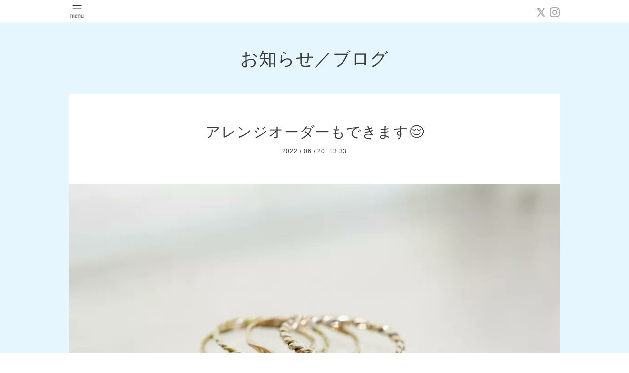

--- FILE ---
content_type: text/html; charset=utf-8
request_url: http://lefrioul.jp/info/4610092
body_size: 4466
content:
<!DOCTYPE html>
<html xmlns="http://www.w3.org/1999/xhtml" xml:lang="ja" lang="ja">
<head>
  <!-- Pastel -->
  <meta charset="utf-8">
  <title>アレンジオーダーもできます😌 - Le Frioul　ルフリオール　町田　ハンドメイドリング　オーダーアクセサリー</title>
  <meta name="viewport" content="width=device-width,initial-scale=1.0,minimum-scale=1.0">

  <meta name="description" content="もはや夏なのではないかと思っている町田店スタッフでございます😶町田散策の際は熱中症にお気をつけくださいね🎐当店では既存のデザインをアレンジすることも可能です...">
  <meta name="keywords" content="lefrioul,指輪,1000円,町田,ルフリオール,ハンドメイドリング,オーダーメイド,アクセサリー,プレゼント,マリッジリング">

  <meta property="og:title" content="アレンジオーダーもできます😌">
  <meta property="og:image" content="https://cdn.goope.jp/34805/220620133807-62aff9af9931a.jpg">
  <meta property="og:site_name" content="Le Frioul　ルフリオール　町田　ハンドメイドリング　オーダーアクセサリー">
  
  <link rel="alternate" type="application/rss+xml" title="Le Frioul　ルフリオール　町田　ハンドメイドリング　オーダーアクセサリー / RSS" href="/feed.rss">
  <link rel='stylesheet' href='https://fonts.googleapis.com/css?family=Quicksand:400,700 | PT+Sans+Caption:400,700'>
  <link rel="stylesheet" href="/style.css?405674-1587275896">
  <link rel="stylesheet" href="/css/font-awesome/css/font-awesome.min.css">
  <link rel="stylesheet" href="/assets/slick/slick.css">

  <script src="/assets/jquery/jquery-1.9.1.min.js"></script>
  <script src="/assets/clipsquareimage/jquery.clipsquareimage.js"></script>
</head>

<body id="info">

  <div id="container">

    <!-- #header -->
    <div id="header" class="cd-header">
      <div class="inner">

      <div class="element shop_tel" data-shoptel="080-1887-0567">
        <div>
          <i class="fa fa-phone-square"></i>&nbsp;080-1887-0567
        </div>
      </div>

      <div class="header_social_wrap">
         
        <a href="https://twitter.com/lefrioul0402" target="_blank">
          <span class="icon-twitter"></span>
        </a>
        
        

        
        <a href="https://www.instagram.com/le.frioul/" target="_blank">
          <span class="icon-instagram"></span>
        </a>
        
      </div>

      <div class="element navi pc">
        <ul class="navi_list">

          
          <li class="footer_navi_top">
            <a href="/" >トップページ</a>
          </li>
          
          <li class="footer_navi_links links_48164">
            <a href="https://lefrioul.base.shop" target="_blank">ネットショップ</a>
          </li>
          
          <li class="footer_navi_info active">
            <a href="/info" >お知らせ／ブログ</a>
          </li>
          
          <li class="footer_navi_menu">
            <a href="/menu" >Le Frioul(ル・フリオール)について</a>
          </li>
          
          <li class="footer_navi_free free_111747">
            <a href="/free/kodawari" >Le Frioulのこだわり</a>
          </li>
          
          <li class="footer_navi_photo">
            <a href="/photo" >商品紹介</a>
          </li>
          
          <li class="footer_navi_free free_102663">
            <a href="/free/bridal" >ブライダル／マリッジリング</a>
          </li>
          
          <li class="footer_navi_reservation">
            <a href="/reservation" >リング作りワークショップ　予約フォーム</a>
          </li>
          
          <li class="footer_navi_free free_111741">
            <a href="/free/ring-care" >指輪のケア方法</a>
          </li>
          
          <li class="footer_navi_free free_354881">
            <a href="/free/size" >指のサイズの測り方</a>
          </li>
          
          <li class="footer_navi_free free_354864">
            <a href="/free/resize" >ご購入後のリングサイズ調整サービス</a>
          </li>
          
          <li class="footer_navi_free free_401778">
            <a href="/free/store" >店舗情報</a>
          </li>
          
          <li class="footer_navi_contact">
            <a href="/contact" >お問い合わせ</a>
          </li>
          
          <li class="footer_navi_recruit">
            <a href="/recruit" >求人ページ</a>
          </li>
          
          <li class="footer_navi_event_reservation">
            <a href="/reservation/event/" >イベント予約</a>
          </li>
          

        </ul>
      </div>
      <!-- /#navi -->

      <div id="button_navi">
        <div class="navi_trigger cd-primary-nav-trigger">
          <img class="menu_btn" src="/img/theme_pastel/menu_btn.png">
          <img class="menu_close_btn" src="/img/theme_pastel/menu_close_btn.png">
        </div>
      </div>

      </div>
      <!-- /.inner -->

      <div class="navi mobile"></div>

    </div>
    <!-- /#header -->


    <div id="content">

<!-- CONTENT ----------------------------------------------------------------------- -->

  <h1 class="element logo">
    <a href="http://lefrioul.jp"><img src='//cdn.goope.jp/34805/200419141530py2z.png' alt='Le Frioul　ルフリオール　町田　ハンドメイドリング　オーダーアクセサリー' /></a>
  </h1>

  
  <h2 class="page_title">
    お知らせ／ブログ
  </h2>
  


  
    
  
    
  
    <ul class="sub_navi">
<li><a href='/info/2026-01'>2026-01（15）</a></li>
<li><a href='/info/2025-12'>2025-12（23）</a></li>
<li><a href='/info/2025-11'>2025-11（23）</a></li>
<li><a href='/info/2025-10'>2025-10（21）</a></li>
<li><a href='/info/2025-09'>2025-09（20）</a></li>
<li><a href='/info/2025-08'>2025-08（22）</a></li>
<li><a href='/info/2025-07'>2025-07（20）</a></li>
<li><a href='/info/2025-06'>2025-06（21）</a></li>
<li><a href='/info/2025-05'>2025-05（23）</a></li>
<li><a href='/info/2025-04'>2025-04（20）</a></li>
<li><a href='/info/2025-03'>2025-03（22）</a></li>
<li><a href='/info/2025-02'>2025-02（20）</a></li>
<li><a href='/info/2025-01'>2025-01（20）</a></li>
<li><a href='/info/2024-12'>2024-12（22）</a></li>
<li><a href='/info/2024-11'>2024-11（22）</a></li>
<li><a href='/info/2024-10'>2024-10（20）</a></li>
<li><a href='/info/2024-09'>2024-09（21）</a></li>
<li><a href='/info/2024-08'>2024-08（22）</a></li>
<li><a href='/info/2024-07'>2024-07（20）</a></li>
<li><a href='/info/2024-06'>2024-06（22）</a></li>
<li><a href='/info/2024-05'>2024-05（21）</a></li>
<li><a href='/info/2024-04'>2024-04（18）</a></li>
<li><a href='/info/2024-03'>2024-03（22）</a></li>
<li><a href='/info/2024-02'>2024-02（17）</a></li>
<li><a href='/info/2024-01'>2024-01（16）</a></li>
<li><a href='/info/2023-12'>2023-12（22）</a></li>
<li><a href='/info/2023-11'>2023-11（14）</a></li>
<li><a href='/info/2023-10'>2023-10（22）</a></li>
<li><a href='/info/2023-09'>2023-09（23）</a></li>
<li><a href='/info/2023-08'>2023-08（20）</a></li>
<li><a href='/info/2023-07'>2023-07（24）</a></li>
<li><a href='/info/2023-06'>2023-06（35）</a></li>
<li><a href='/info/2023-05'>2023-05（44）</a></li>
<li><a href='/info/2023-04'>2023-04（43）</a></li>
<li><a href='/info/2023-03'>2023-03（45）</a></li>
<li><a href='/info/2023-02'>2023-02（40）</a></li>
<li><a href='/info/2023-01'>2023-01（40）</a></li>
<li><a href='/info/2022-12'>2022-12（41）</a></li>
<li><a href='/info/2022-11'>2022-11（40）</a></li>
<li><a href='/info/2022-10'>2022-10（45）</a></li>
<li><a href='/info/2022-09'>2022-09（45）</a></li>
<li><a href='/info/2022-08'>2022-08（44）</a></li>
<li><a href='/info/2022-07'>2022-07（41）</a></li>
<li><a href='/info/2022-06'>2022-06（43）</a></li>
<li><a href='/info/2022-05'>2022-05（46）</a></li>
<li><a href='/info/2022-04'>2022-04（44）</a></li>
<li><a href='/info/2022-03'>2022-03（37）</a></li>
<li><a href='/info/2022-02'>2022-02（44）</a></li>
<li><a href='/info/2022-01'>2022-01（42）</a></li>
<li><a href='/info/2021-12'>2021-12（38）</a></li>
<li><a href='/info/2021-11'>2021-11（40）</a></li>
<li><a href='/info/2021-10'>2021-10（46）</a></li>
<li><a href='/info/2021-09'>2021-09（35）</a></li>
<li><a href='/info/2021-08'>2021-08（31）</a></li>
<li><a href='/info/2021-07'>2021-07（22）</a></li>
<li><a href='/info/2021-06'>2021-06（25）</a></li>
<li><a href='/info/2021-05'>2021-05（27）</a></li>
<li><a href='/info/2021-04'>2021-04（26）</a></li>
<li><a href='/info/2021-03'>2021-03（25）</a></li>
<li><a href='/info/2021-02'>2021-02（24）</a></li>
<li><a href='/info/2021-01'>2021-01（24）</a></li>
<li><a href='/info/2020-12'>2020-12（27）</a></li>
<li><a href='/info/2020-11'>2020-11（26）</a></li>
<li><a href='/info/2020-10'>2020-10（24）</a></li>
<li><a href='/info/2020-09'>2020-09（25）</a></li>
<li><a href='/info/2020-08'>2020-08（28）</a></li>
<li><a href='/info/2020-07'>2020-07（25）</a></li>
<li><a href='/info/2020-06'>2020-06（24）</a></li>
<li><a href='/info/2020-05'>2020-05（18）</a></li>
<li><a href='/info/2020-04'>2020-04（21）</a></li>
<li><a href='/info/2020-03'>2020-03（26）</a></li>
<li><a href='/info/2020-02'>2020-02（24）</a></li>
<li><a href='/info/2020-01'>2020-01（25）</a></li>
<li><a href='/info/2019-12'>2019-12（27）</a></li>
<li><a href='/info/2019-11'>2019-11（27）</a></li>
<li><a href='/info/2019-10'>2019-10（26）</a></li>
<li><a href='/info/2019-09'>2019-09（25）</a></li>
<li><a href='/info/2019-08'>2019-08（28）</a></li>
<li><a href='/info/2019-07'>2019-07（27）</a></li>
<li><a href='/info/2019-06'>2019-06（26）</a></li>
<li><a href='/info/2019-05'>2019-05（27）</a></li>
<li><a href='/info/2019-04'>2019-04（25）</a></li>
<li><a href='/info/2019-03'>2019-03（26）</a></li>
<li><a href='/info/2019-02'>2019-02（24）</a></li>
<li><a href='/info/2019-01'>2019-01（12）</a></li>
<li><a href='/info/2018-12'>2018-12（12）</a></li>
<li><a href='/info/2018-11'>2018-11（15）</a></li>
<li><a href='/info/2018-10'>2018-10（15）</a></li>
<li><a href='/info/2018-09'>2018-09（17）</a></li>
<li><a href='/info/2018-08'>2018-08（13）</a></li>
<li><a href='/info/2018-07'>2018-07（16）</a></li>
<li><a href='/info/2018-06'>2018-06（14）</a></li>
<li><a href='/info/2018-05'>2018-05（4）</a></li>
<li><a href='/info/2018-04'>2018-04（11）</a></li>
<li><a href='/info/2018-03'>2018-03（16）</a></li>
<li><a href='/info/2018-02'>2018-02（12）</a></li>
<li><a href='/info/2018-01'>2018-01（9）</a></li>
<li><a href='/info/2017-12'>2017-12（16）</a></li>
<li><a href='/info/2017-11'>2017-11（15）</a></li>
<li><a href='/info/2017-10'>2017-10（10）</a></li>
<li><a href='/info/2017-09'>2017-09（14）</a></li>
<li><a href='/info/2017-08'>2017-08（18）</a></li>
<li><a href='/info/2017-07'>2017-07（10）</a></li>
<li><a href='/info/2017-06'>2017-06（21）</a></li>
<li><a href='/info/2017-05'>2017-05（22）</a></li>
<li><a href='/info/2017-04'>2017-04（16）</a></li>
<li><a href='/info/2017-03'>2017-03（18）</a></li>
<li><a href='/info/2017-02'>2017-02（11）</a></li>
<li><a href='/info/2017-01'>2017-01（17）</a></li>
<li><a href='/info/2016-12'>2016-12（19）</a></li>
<li><a href='/info/2016-11'>2016-11（16）</a></li>
<li><a href='/info/2016-10'>2016-10（13）</a></li>
<li><a href='/info/2016-09'>2016-09（23）</a></li>
<li><a href='/info/2016-08'>2016-08（12）</a></li>
<li><a href='/info/2016-07'>2016-07（11）</a></li>
<li><a href='/info/2016-06'>2016-06（11）</a></li>
<li><a href='/info/2016-05'>2016-05（20）</a></li>
<li><a href='/info/2016-04'>2016-04（23）</a></li>
<li><a href='/info/2016-03'>2016-03（1）</a></li>
</ul>

  
    
  
    
  
    
  
    
  
    
  
    
  
    
  
    
  
    
  
    
  
    
  
    
  




<!----------------------------------------------
ページ：トップ
---------------------------------------------->

<script>
  var slideshowInt = '';
  slideshowInt = (slideshowInt === '') ? 4000 : parseInt(slideshowInt);

  var slideshow = {
      interval: slideshowInt
  }
</script>

<script src="/js/theme_pastel/top.js?20151028"></script>

<div id="wrap_slider">
  
</div>

<div class="section welcomemessage">
  <div class="inner">

    <div class="element site_description">
      <span>世界にひとつだけのぴったりのサイズのリングをあなたに。<br />
お客様のサイズに合わせて職人がその場でお作りするオーダーメイドリングのお店です。</span>
    </div>

    <div class="message textfield">
      
    </div>

  </div>
</div>

<div class="section information">
  <div class="inner">
    <div class="list">
      
    </div>
  </div>
</div>





<!----------------------------------------------
ページ：インフォメーション
---------------------------------------------->
<div class="inner">

  <!-- .autopagerize_page_element -->
  <div class="autopagerize_page_element">

    
    <!-- .article -->
    <div class="article">

      <div class="body">

        <h3 class="article_title">
          <a href="/info/4610092">アレンジオーダーもできます😌</a>
        </h3>

        <div class="date">
          2022<span> / </span>06<span> / </span>20&nbsp;&nbsp;13:33
        </div>

        <div class="photo">
          <img src='//cdn.goope.jp/34805/220620133807-62aff9af9931a.jpg' alt='アレンジオーダーもできます😌'/>
        </div>

        <div class="textfield">
          <p>&nbsp;</p>
<p>もはや夏なのではないかと思っている町田店スタッフでございます😶</p>
<p>町田散策の際は熱中症にお気をつけくださいね🎐</p>
<p>&nbsp;</p>
<p>当店では既存のデザインをアレンジすることも可能です✨</p>
<p>先日カラーストーンリングのアームをコロネ(バイカラー)に変えたオーダーがあり、それが可愛かったのでサンプル作ってみました☺️</p>
<p>細い華奢なリングとも相性よしです🥀</p>
<p>&nbsp;</p>
<p>また好評のシナモンスティックリングをバングルにアレンジなど、お客様からかわいい品を提案してくださっているようでスタッフとしてもアレンジオーダーは楽しいものがございます☺️</p>
<p>(一部にピンクゴールドを忍ばせたバングル、とても可愛かったです🌸)</p>
<p>&nbsp;</p>
<p>もしこういったことができないか等ありましたらお気軽にご相談くださいね🍉</p>
<p>&nbsp;</p>
<p>&nbsp;</p>
<p>&nbsp;</p>
<p>＊アレンジ、フルオーダー&hellip;&yen;4,000～</p>
<p>&nbsp;</p>
<p>&nbsp;</p>
        </div>
      </div>

    </div>
    <!-- /.article -->
    

  </div>
  <!-- /.autopagerize_page_element -->

</div>
<!-- /.inner -->



























<!-- CONTENT ----------------------------------------------------------------------- -->

    

    <div class="gadgets">
      <div class="inner">
      </div>
    </div>

    <ul class="info_footer_sub_navi">
      
      <li>
        
      </li>
      
      <li>
        
      </li>
      
      <li>
        <ul class="sub_navi">
<li><a href='/info/2026-01'>2026-01（15）</a></li>
<li><a href='/info/2025-12'>2025-12（23）</a></li>
<li><a href='/info/2025-11'>2025-11（23）</a></li>
<li><a href='/info/2025-10'>2025-10（21）</a></li>
<li><a href='/info/2025-09'>2025-09（20）</a></li>
<li><a href='/info/2025-08'>2025-08（22）</a></li>
<li><a href='/info/2025-07'>2025-07（20）</a></li>
<li><a href='/info/2025-06'>2025-06（21）</a></li>
<li><a href='/info/2025-05'>2025-05（23）</a></li>
<li><a href='/info/2025-04'>2025-04（20）</a></li>
<li><a href='/info/2025-03'>2025-03（22）</a></li>
<li><a href='/info/2025-02'>2025-02（20）</a></li>
<li><a href='/info/2025-01'>2025-01（20）</a></li>
<li><a href='/info/2024-12'>2024-12（22）</a></li>
<li><a href='/info/2024-11'>2024-11（22）</a></li>
<li><a href='/info/2024-10'>2024-10（20）</a></li>
<li><a href='/info/2024-09'>2024-09（21）</a></li>
<li><a href='/info/2024-08'>2024-08（22）</a></li>
<li><a href='/info/2024-07'>2024-07（20）</a></li>
<li><a href='/info/2024-06'>2024-06（22）</a></li>
<li><a href='/info/2024-05'>2024-05（21）</a></li>
<li><a href='/info/2024-04'>2024-04（18）</a></li>
<li><a href='/info/2024-03'>2024-03（22）</a></li>
<li><a href='/info/2024-02'>2024-02（17）</a></li>
<li><a href='/info/2024-01'>2024-01（16）</a></li>
<li><a href='/info/2023-12'>2023-12（22）</a></li>
<li><a href='/info/2023-11'>2023-11（14）</a></li>
<li><a href='/info/2023-10'>2023-10（22）</a></li>
<li><a href='/info/2023-09'>2023-09（23）</a></li>
<li><a href='/info/2023-08'>2023-08（20）</a></li>
<li><a href='/info/2023-07'>2023-07（24）</a></li>
<li><a href='/info/2023-06'>2023-06（35）</a></li>
<li><a href='/info/2023-05'>2023-05（44）</a></li>
<li><a href='/info/2023-04'>2023-04（43）</a></li>
<li><a href='/info/2023-03'>2023-03（45）</a></li>
<li><a href='/info/2023-02'>2023-02（40）</a></li>
<li><a href='/info/2023-01'>2023-01（40）</a></li>
<li><a href='/info/2022-12'>2022-12（41）</a></li>
<li><a href='/info/2022-11'>2022-11（40）</a></li>
<li><a href='/info/2022-10'>2022-10（45）</a></li>
<li><a href='/info/2022-09'>2022-09（45）</a></li>
<li><a href='/info/2022-08'>2022-08（44）</a></li>
<li><a href='/info/2022-07'>2022-07（41）</a></li>
<li><a href='/info/2022-06'>2022-06（43）</a></li>
<li><a href='/info/2022-05'>2022-05（46）</a></li>
<li><a href='/info/2022-04'>2022-04（44）</a></li>
<li><a href='/info/2022-03'>2022-03（37）</a></li>
<li><a href='/info/2022-02'>2022-02（44）</a></li>
<li><a href='/info/2022-01'>2022-01（42）</a></li>
<li><a href='/info/2021-12'>2021-12（38）</a></li>
<li><a href='/info/2021-11'>2021-11（40）</a></li>
<li><a href='/info/2021-10'>2021-10（46）</a></li>
<li><a href='/info/2021-09'>2021-09（35）</a></li>
<li><a href='/info/2021-08'>2021-08（31）</a></li>
<li><a href='/info/2021-07'>2021-07（22）</a></li>
<li><a href='/info/2021-06'>2021-06（25）</a></li>
<li><a href='/info/2021-05'>2021-05（27）</a></li>
<li><a href='/info/2021-04'>2021-04（26）</a></li>
<li><a href='/info/2021-03'>2021-03（25）</a></li>
<li><a href='/info/2021-02'>2021-02（24）</a></li>
<li><a href='/info/2021-01'>2021-01（24）</a></li>
<li><a href='/info/2020-12'>2020-12（27）</a></li>
<li><a href='/info/2020-11'>2020-11（26）</a></li>
<li><a href='/info/2020-10'>2020-10（24）</a></li>
<li><a href='/info/2020-09'>2020-09（25）</a></li>
<li><a href='/info/2020-08'>2020-08（28）</a></li>
<li><a href='/info/2020-07'>2020-07（25）</a></li>
<li><a href='/info/2020-06'>2020-06（24）</a></li>
<li><a href='/info/2020-05'>2020-05（18）</a></li>
<li><a href='/info/2020-04'>2020-04（21）</a></li>
<li><a href='/info/2020-03'>2020-03（26）</a></li>
<li><a href='/info/2020-02'>2020-02（24）</a></li>
<li><a href='/info/2020-01'>2020-01（25）</a></li>
<li><a href='/info/2019-12'>2019-12（27）</a></li>
<li><a href='/info/2019-11'>2019-11（27）</a></li>
<li><a href='/info/2019-10'>2019-10（26）</a></li>
<li><a href='/info/2019-09'>2019-09（25）</a></li>
<li><a href='/info/2019-08'>2019-08（28）</a></li>
<li><a href='/info/2019-07'>2019-07（27）</a></li>
<li><a href='/info/2019-06'>2019-06（26）</a></li>
<li><a href='/info/2019-05'>2019-05（27）</a></li>
<li><a href='/info/2019-04'>2019-04（25）</a></li>
<li><a href='/info/2019-03'>2019-03（26）</a></li>
<li><a href='/info/2019-02'>2019-02（24）</a></li>
<li><a href='/info/2019-01'>2019-01（12）</a></li>
<li><a href='/info/2018-12'>2018-12（12）</a></li>
<li><a href='/info/2018-11'>2018-11（15）</a></li>
<li><a href='/info/2018-10'>2018-10（15）</a></li>
<li><a href='/info/2018-09'>2018-09（17）</a></li>
<li><a href='/info/2018-08'>2018-08（13）</a></li>
<li><a href='/info/2018-07'>2018-07（16）</a></li>
<li><a href='/info/2018-06'>2018-06（14）</a></li>
<li><a href='/info/2018-05'>2018-05（4）</a></li>
<li><a href='/info/2018-04'>2018-04（11）</a></li>
<li><a href='/info/2018-03'>2018-03（16）</a></li>
<li><a href='/info/2018-02'>2018-02（12）</a></li>
<li><a href='/info/2018-01'>2018-01（9）</a></li>
<li><a href='/info/2017-12'>2017-12（16）</a></li>
<li><a href='/info/2017-11'>2017-11（15）</a></li>
<li><a href='/info/2017-10'>2017-10（10）</a></li>
<li><a href='/info/2017-09'>2017-09（14）</a></li>
<li><a href='/info/2017-08'>2017-08（18）</a></li>
<li><a href='/info/2017-07'>2017-07（10）</a></li>
<li><a href='/info/2017-06'>2017-06（21）</a></li>
<li><a href='/info/2017-05'>2017-05（22）</a></li>
<li><a href='/info/2017-04'>2017-04（16）</a></li>
<li><a href='/info/2017-03'>2017-03（18）</a></li>
<li><a href='/info/2017-02'>2017-02（11）</a></li>
<li><a href='/info/2017-01'>2017-01（17）</a></li>
<li><a href='/info/2016-12'>2016-12（19）</a></li>
<li><a href='/info/2016-11'>2016-11（16）</a></li>
<li><a href='/info/2016-10'>2016-10（13）</a></li>
<li><a href='/info/2016-09'>2016-09（23）</a></li>
<li><a href='/info/2016-08'>2016-08（12）</a></li>
<li><a href='/info/2016-07'>2016-07（11）</a></li>
<li><a href='/info/2016-06'>2016-06（11）</a></li>
<li><a href='/info/2016-05'>2016-05（20）</a></li>
<li><a href='/info/2016-04'>2016-04（23）</a></li>
<li><a href='/info/2016-03'>2016-03（1）</a></li>
</ul>

      </li>
      
      <li>
        
      </li>
      
      <li>
        
      </li>
      
      <li>
        
      </li>
      
      <li>
        
      </li>
      
      <li>
        
      </li>
      
      <li>
        
      </li>
      
      <li>
        
      </li>
      
      <li>
        
      </li>
      
      <li>
        
      </li>
      
      <li>
        
      </li>
      
      <li>
        
      </li>
      
      <li>
        
      </li>
      
    </ul>

    <div class="social">
      <div class="inner"><div id="social_widgets">
<div id="widget_twitter_follow" class="social_widget">
<div style="text-align:left;padding-bottom:10px;">
<a href="https://twitter.com/lefrioul0402" class="twitter-follow-button" data-show-count="false" data-lang="ja">Follow @lefrioul0402</a>
<script>!function(d,s,id){var js,fjs=d.getElementsByTagName(s)[0];if(!d.getElementById(id)){js=d.createElement(s);js.id=id;js.src="//platform.twitter.com/widgets.js";fjs.parentNode.insertBefore(js,fjs);}}(document,"script","twitter-wjs");</script>
</div>
</div>
<div id="widget_twitter_tweet" class="social_widget">
<div style="text-align:left;padding-bottom:10px;">
<a href="https://twitter.com/share" class="twitter-share-button" data-url="http://lefrioul.jp" data-text="Le Frioul　ルフリオール　町田　ハンドメイドリング　オーダーアクセサリー" data-lang="ja">Tweet</a>
<script>!function(d,s,id){var js,fjs=d.getElementsByTagName(s)[0];if(!d.getElementById(id)){js=d.createElement(s);js.id=id;js.src="https://platform.twitter.com/widgets.js";fjs.parentNode.insertBefore(js,fjs);}}(document,"script","twitter-wjs");</script>
</div>
</div>

</div>
</div>
    </div>

    </div>
    <!-- /#content -->


    <div id="footer">
      <div class="inner">
        <div class="pastel_copyright">
          &copy;2026 <a href="http://lefrioul.jp">Le Frioul (ル　フリオール)</a>. All Rights Reserved.
        </div>
      </div>
    </div>

  </div>
  <!-- /#container -->

  <script src="/assets/colorbox/jquery.colorbox-min.js"></script>
  <script src="/js/tooltip.js"></script>
  <script src="/assets/slick/slick.js"></script>
  <script src="/assets/lineup/jquery-lineup.min.js"></script>
  <script src="/assets/tile/tile.js"></script>
  <script src="/js/theme_pastel/init.js?20170511"></script>
</body>
</html>
